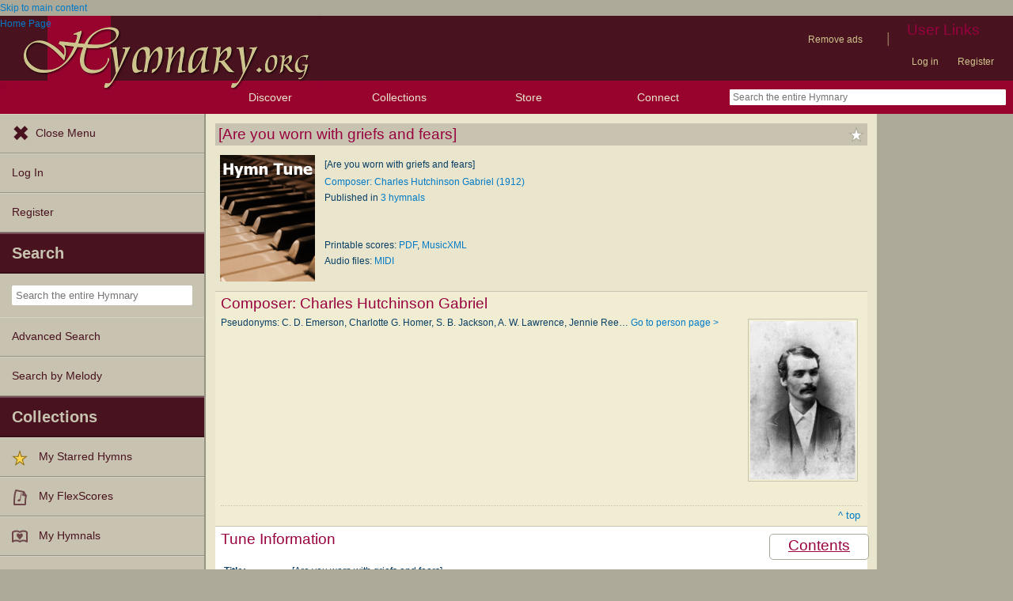

--- FILE ---
content_type: text/plain;charset=UTF-8
request_url: https://c.pub.network/v2/c
body_size: -111
content:
d386e3f3-ecbe-4e55-956c-d9d9df1e0248

--- FILE ---
content_type: text/plain;charset=UTF-8
request_url: https://c.pub.network/v2/c
body_size: -257
content:
aed94725-a5eb-4003-b8fd-87f9f625d59b

--- FILE ---
content_type: text/javascript
request_url: https://hymnary.org/sites/hymnary.org/themes/newhymn/includes.js?t9mte7
body_size: 671
content:
/**
 * Polyfill javascript for adding includes() methods that function
 * in Internet Explorer 9+.
 * 
 * Original code (formatting modified) from:
 * developer.mozilla.org/en-US/docs/Web/JavaScript/Reference/Global_Objects/Array/includes
 * developer.mozilla.org/en-US/docs/Web/JavaScript/Reference/Global_Objects/String/includes
 */

if ( !String.prototype.includes )
{
	String.prototype.includes = function( search, start )
	{
		'use strict';
		if ( typeof start !== 'number' )
		{
			start = 0;
		}
		
		if ( start + search.length > this.length )
		{
			return false;
		}
		else
		{
			return this.indexOf( search, start ) !== -1;
		}
	};
}

// https://tc39.github.io/ecma262/#sec-array.prototype.includes
if ( !Array.prototype.includes )
{
	Object.defineProperty( Array.prototype, 'includes', {
		value: function( searchElement, fromIndex ) {
			if ( this == null )
			{
				throw new TypeError( '"this" is null or not defined' );
			}

			// 1. Let O be ? ToObject(this value).
			var o = Object( this );

			// 2. Let len be ? ToLength(? Get(O, "length")).
			var len = o.length >>> 0;

			// 3. If len is 0, return false.
			if ( len === 0 )
			{
				return false;
			}

			// 4. Let n be ? ToInteger(fromIndex).
			//    (If fromIndex is undefined, this step produces the value 0.)
			var n = fromIndex | 0;

			// 5. If n ≥ 0, then
			//   a. Let k be n.
			// 6. Else n < 0,
			//   a. Let k be len + n.
			//   b. If k < 0, let k be 0.
			var k = Math.max( n >= 0 ? n : len - Math.abs( n ), 0 );

			function sameValueZero(x, y)
			{
				return x === y || ( typeof x === 'number'
					&& typeof y === 'number' && isNaN( x ) && isNaN( y ) );
			}

			// 7. Repeat, while k < len
			while ( k < len )
			{
				// a. Let elementK be the result of ? Get(O, ! ToString(k)).
				// b. If SameValueZero(searchElement, elementK) is true, return true.
				if ( sameValueZero( o[k], searchElement ) )
				{
					return true;
				}
				// c. Increase k by 1. 
				k++;
			}

			// 8. Return false
			return false;
		}
	});
}
